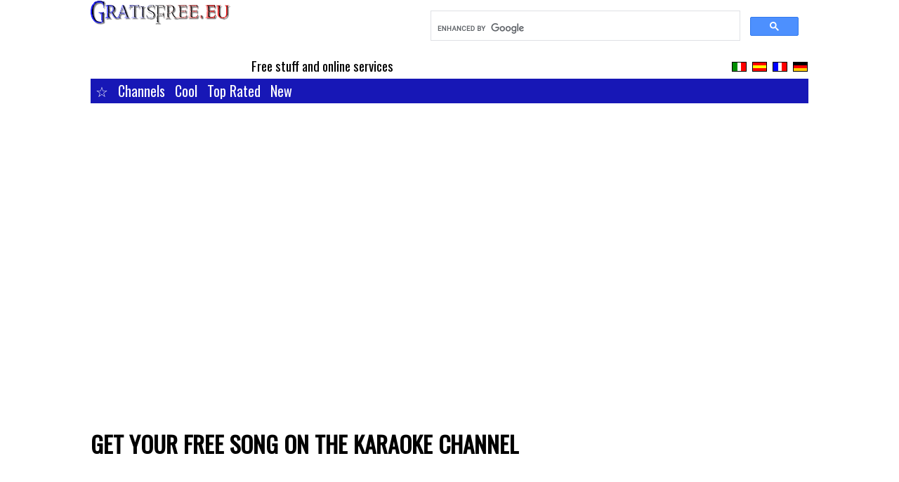

--- FILE ---
content_type: text/html; charset=utf-8
request_url: https://www.gratisfree.eu/Detailed/25818.html
body_size: 3160
content:
<!DOCTYPE html>
<html lang="en">

<head>
<title>Get your free song on The Karaoke Channel</title>
<meta name="description" content=" The Karaoke Channel online is probably the World number 1 in karaoke music with over 18,000 songs in their database. They have the largest library of karaoke hits..." />
<meta name="keywords" content="free, gratis, web, free stuff online, freestuff, free games, free music, chat, jokes, italy, shareware, midi gratis, html, free software, free books, sounds, links, tools, news, cd-rom, money, win, free money, directory, open, recipes, free-stuff, free_stuff, free internet" />
<meta name="copyright" content="Copyright 1997-2023 Teknosurf.it" />
<meta name="viewport" content="width=device-width, initial-scale=1.0" />
<link rel="stylesheet" href="https://www.gratisfree.eu/gratisfree.css?v7" type="text/css" media="screen" />
<link rel="stylesheet" href="https://fonts.googleapis.com/css?family=Oswald|Poppins" />
<link rel="shortcut icon" href="/favicon.ico" type="image/x-icon" />

<meta name="twitter:card" content="summary_large_image" />
<meta name="twitter:site" content="@Gratisfreeeu" />
<meta name="twitter:title" content="Get your free song on The Karaoke Channel" />
<meta name="twitter:description" content=" The Karaoke Channel online is probably the World number 1 in karaoke music with over 18,000 songs in their database. They have the largest library of karaoke hits..." />
<meta name="twitter:image" content="https://api.pagepeeker.com/v2/thumbs.php?size=l&code=8deca779dc&url=http://www.thekaraokechannel.com/online/#page=membership" />
<meta name="twitter:image:alt" content="Get your free song on The Karaoke Channel">
<meta property="og:site_name" content="GratisFree.eu" />
<meta property="og:title" content="Get your free song on The Karaoke Channel" />
<meta property="og:description" content=" The Karaoke Channel online is probably the World number 1 in karaoke music with over 18,000 songs in their database. They have the largest library of karaoke hits..." />
<meta property="og:image" content="https://api.pagepeeker.com/v2/thumbs.php?size=l&code=8deca779dc&url=http://www.thekaraokechannel.com/online/#page=membership" />
<meta property="og:image:alt" content="Get your free song on The Karaoke Channel" />
<meta property="og:url" content="https://www.gratisfree.eu/Detailed/25818.html" />
<meta property="og:type" content="website" />

<link rel="canonical" href="https://www.gratisfree.eu/Detailed/25818.html" />

</head>

<body>

<div align="center" itemscope itemtype="http://schema.org/Product">

<table class="tabella2023">
	<tr>
		<td align="left" valign="top">
			<a href="/"><img src="/images/gratisfree_logo.png" alt="Free Online" width="200" border="0" /></a>
		</td>
        <td align="right" valign="top">
            <div class="cse">
				<script async src="https://cse.google.com/cse.js?cx=91210020577b54b5c">
				</script>
				<div class="gcse-search"></div>
            </div>
        </td>
    </tr>
</table>
<table class="tabella2023">
    <tr>
		<td valign="left">
			<div class="motto">Free stuff and online services</div>
		</td>
		<td align="right">
			<a href="https://www.gratis.it/" target="_top"><img src="/images/shim.gif" class="sprite sprite-it" width="21" height="14" hspace="1" border="0" alt="Italiano" /></a>
			<a href="https://www.sitiosgratis.net/" target="_top"><img src="/images/shim.gif" class="sprite sprite-sp" width="21" height="14" hspace="1" border="0" alt="Spanish" /></a>
			<a href="https://www.kadogratuit.net/" target="_top"><img src="/images/shim.gif" class="sprite sprite-fr" width="21" height="14" hspace="1" border="0" alt="French" /></a>
			<a href="https://www.gratiswelt.net/" target="_top"><img src="/images/shim.gif" class="sprite sprite-ger1" width="21" height="14" hspace="1" border="0" alt="German" /></a>
		</td>
	</tr>
</table>
<table class="tabella2023">
	<tr>
		<td colspan="2">
			<div class="navbar">
				<a href="/Channels/">&#9734;</a>
				<div class="dropdown">
					<div class="dropbtn">Channels
					</div>
					<div class="dropdown-content">
                        <a href="/Channels/Games/">Games</a>
                        <a href="/Channels/Graphics/">Graphics</a>
                        <a href="/Channels/Internet/">Internet</a>
                        <a href="/Channels/Kids/">Kids</a>
                        <a href="/Channels/Culture/">Culture</a>
                        <a href="/Channels/Leisure/">Leisure</a>
                        <a href="/Channels/Money/">Money</a>
                        <a href="/Channels/Music/">Music</a>
                        <a href="/Channels/News/">News</a>
                        <a href="/Channels/Software/">Software</a>
                        <a href="/Channels/Free_Stuff/">Freebies</a>
                        <a href="/Channels/Telecommunications/">Telecommunications</a>
                        <a href="/Channels/Travel/">Travel</a>
                        <a href="/Channels/Webmasters/">Webmasters</a>
                        <a href="/Channels/Miscellaneous/">Miscellaneous</a>
                    </div>
                </div>
				<a href="/Cool/">Cool</a>
				<a href="/Ratings/">Top Rated</a>
				<a href="/New/">New</a>
            </div>
		</td>
	</tr>
</table>

<iframe data-aa='2400307' src='//acceptable.a-ads.com/2400307' style='border:0px; padding:0; width:100%; height:100%; overflow:hidden; background-color: transparent;'></iframe>

<script type='text/javascript' src='https://platform-api.sharethis.com/js/sharethis.js#property=64d0f924059f5900125e4c8c&product=inline-share-buttons' async='async'></script>



<table class="tabella2023">
	<tr>
		<td valign="top" colspan="2" align="left">
<script async src="https://pagead2.googlesyndication.com/pagead/js/adsbygoogle.js?client=ca-pub-3806392311013847"
     crossorigin="anonymous"></script>
<!-- Gratis.it 2023 responsive -->
<ins class="adsbygoogle"
     style="display:block"
     data-ad-client="ca-pub-3806392311013847"
     data-ad-slot="9393103898"
     data-ad-format="auto"
     data-full-width-responsive="true"></ins>
<script>
     (adsbygoogle = window.adsbygoogle || []).push({});
</script>
				<h1 class="title2023" itemprop="name">Get your free song on The Karaoke Channel</h1>
		</td>
	</tr>
    <tr>
        <td>
                <div align="left" padding:20px>
                    <a href="https://www.gratisfree.eu/cgi-bin/jump.cgi?ID=25818" target="_blank"><img src="https://api.pagepeeker.com/v2/thumbs.php?size=l&code=8deca779dc&url=http://www.thekaraokechannel.com/online/#page=membership" alt="Get your free song on The Karaoke Channel screenshot" border="1" width="336" height="280" /></a>
                </div>
        <td>
            <div class="desktoponly">
<script async src="https://pagead2.googlesyndication.com/pagead/js/adsbygoogle.js?client=ca-pub-3806392311013847"
     crossorigin="anonymous"></script>
<!-- Gratis.it 2023 - 336x280 -->
<ins class="adsbygoogle"
     style="display:inline-block;width:336px;height:280px"
     data-ad-client="ca-pub-3806392311013847"
     data-ad-slot="7385450286"></ins>
<script>
     (adsbygoogle = window.adsbygoogle || []).push({});
</script>
            </div>
        </td>
	</tr>
	<tr>
        <td valign="top" colspan="2" align="left">
            <br />
                    
                The Karaoke Channel online is probably the World number 1 in karaoke music with over 18,000 songs in their database. They have the largest library of karaoke hits for all karaoke lovers or anyone who enjoys entertaining family and friends with singing beautiful song. Files are available for all devices, including PC, Mac, iPod, iPhone, PSP, and Zune. Sign up and select your free downloads (for an unlimited period of time).
                <br />

            <div style="float:right; display:inline; margin:10px;">
                <div align="right">
                    <a onclick="window.open(this.href, '_blank', 'scrollbars=yes,menubar=no,border=0,height=320,width=540,resizable=yes,toolbar=no,location=no,status=no'); return false;" href="https://www.gratisfree.eu/cgi-bin/rate_en.cgi?ID=25818" title="Rating: 7, 1 Votes"><img src="/images/shim.gif" class="sprite sprite-vote7" width="72" height="14" alt="Rating: 7, 1 Votes" border="0" align="top" /></a>
                </div>
                <br />
            </div>

            <div class="smaller">
				<br />
                Language:
                    - English
                    - Updated on 22-Feb-2023.
				<br />
            </div>


            <br />
            <div class="addthis_inline_share_toolbox_0fu4"></div>

            <br />
            <div class="floating-box-left">
                <a class="button" href="https://www.gratisfree.eu/cgi-bin/jump.cgi?ID=25818" target="_blank">&raquo; Visit this site</a>
            </div>
            <div class="floating-box-right">
                <a class="button" href="https://www.gratisfree.eu/cgi-bin/refer.cgi" target="_blank">&raquo; Tell a friend</a>
            </div>
                
            <br /><br />

<script async src="https://pagead2.googlesyndication.com/pagead/js/adsbygoogle.js?client=ca-pub-3806392311013847"
     crossorigin="anonymous"></script>
<!-- Gratis.it 2023 responsive -->
<ins class="adsbygoogle"
     style="display:block"
     data-ad-client="ca-pub-3806392311013847"
     data-ad-slot="9393103898"
     data-ad-format="auto"
     data-full-width-responsive="true"></ins>
<script>
     (adsbygoogle = window.adsbygoogle || []).push({});
</script>
                    
            <div class="smaller">
                <br />
				You are in  &raquo; <span vocab="http://schema.org/" typeof="BreadcrumbList"><span property="itemListElement" typeof="ListItem"><a property="item" typeof="WebPage" href="https://www.gratisfree.eu/"><span property="name">GratisFree.eu</span></a><meta property="position" content="1"> &raquo; </span> <span property="itemListElement" typeof="ListItem"><a property="item" typeof="WebPage" href="https://www.gratisfree.eu/Channels/"><span property="name">Channels</span></a><meta property="position" content="2"> &raquo; </span> <span property="itemListElement" typeof="ListItem"><a property="item" typeof="WebPage" href="https://www.gratisfree.eu/Channels/Music/"><span property="name">Music</span></a><meta property="position" content="3"> &raquo; </span> <span property="itemListElement" typeof="ListItem"><b><span property="name">Get your free song on The Karaoke Channel</span></b><meta property="position" content="4"></span></span>.<br />
                Until now it has been visited 1162 times and got
                <span itemprop="aggregateRating" itemscope itemtype="http://schema.org/AggregateRating">
                <span itemprop="ratingCount">1</span>
                votes, with an average rating of <span itemprop="ratingValue">7</span>
                in a range from <span itemprop="worstRating">0</span> to <span itemprop="bestRating">10</span>.</span><br /><br />
            </div>

            <div class="floating-box-left">
                <a class="button" onclick="window.open(this.href, '_blank', 'scrollbars=yes,menubar=no,border=0,height=320,width=540,resizable=yes,toolbar=no,location=no,status=no'); return false;" href="/cgi-bin/rate_en.cgi?ID=25818" title="Rate">&raquo; Rate it</a>
            </div>
            <div class="floating-box-right">
                <a class="button" href="/cgi-bin/report_en.cgi?ID=25818" title="Notify">&raquo; Notify correction or report dead link</a>
            </div>
                
            <br /><br />

            <div class="smaller">
                <br />
            </div>
		</td>
	</tr>
</table>

<table class="tabella2023">
	<tr>
		<td valign="top" align="left">
            <div class="desktoponly">
                <br />
            </div>
		</td>
        <td valign="top">
            <div class="desktoponly">
            </div>
        </td>
	</tr>
</table>

<br />
<iframe data-aa='2400307' src='//acceptable.a-ads.com/2400307' style='border:0px; padding:0; width:100%; height:100%; overflow:hidden; background-color: transparent;'></iframe>

<div class="smaller">
    Copyright &copy; 1997-2026 <a href="https://www.teknosurf.it/" target="_blank">Teknosurf.it Sas</a>. VAT IT01264890052<br />
    All rights reserved. <a href="https://www.gratisfree.eu/privacypolicy.html">Privacy Policy</a>
    <br />
    <a href="https://www.facebook.com/gratisfree.eu" target="_blank"><img src="https://www.gratis.it/images/facebook_button.gif" width="24" height="24" hspace="10" vspace="20" border="0" alt="Facebook"></a>
    <a href="https://twitter.com/gratisfreeeu" target="_blank"><img src="https://www.gratis.it/images/twitter_button.png" width="24" height="24" hspace="10" vspace="20" border="0" alt="Twitter"></a>
    <br /><br /><br /><br /><br />
</div>

</div>

</body>
</html>


--- FILE ---
content_type: text/html; charset=utf-8
request_url: https://www.google.com/recaptcha/api2/aframe
body_size: 104
content:
<!DOCTYPE HTML><html><head><meta http-equiv="content-type" content="text/html; charset=UTF-8"></head><body><script nonce="Wmka9wlW3OybMhnOSsv_0w">/** Anti-fraud and anti-abuse applications only. See google.com/recaptcha */ try{var clients={'sodar':'https://pagead2.googlesyndication.com/pagead/sodar?'};window.addEventListener("message",function(a){try{if(a.source===window.parent){var b=JSON.parse(a.data);var c=clients[b['id']];if(c){var d=document.createElement('img');d.src=c+b['params']+'&rc='+(localStorage.getItem("rc::a")?sessionStorage.getItem("rc::b"):"");window.document.body.appendChild(d);sessionStorage.setItem("rc::e",parseInt(sessionStorage.getItem("rc::e")||0)+1);localStorage.setItem("rc::h",'1768427782187');}}}catch(b){}});window.parent.postMessage("_grecaptcha_ready", "*");}catch(b){}</script></body></html>

--- FILE ---
content_type: text/css
request_url: https://www.gratisfree.eu/gratisfree.css?v7
body_size: 1746
content:
    body {
        font-family: Poppins, sans-serif;
        font-weight: 200;
        color: #000000;
        font-size: calc(13px + (12) * ((100vw - 300px) / (1600 - 300)));
        line-height: calc(1.7em + (0.3) * ((100vw - 300px)/(1600 - 300)));
    }

    a {
        color: #1717B6;
        text-decoration: none;
    }
    a:hover {
        color: #7F7F7F;
        text-decoration: underline;
    }
    a:active {
        color: #1717B6;
        background : #FFFFFF;
    }

.color2023 {
    color: #1717B6;
}

.sprite{ background: url(/images/sprite-images.png) no-repeat top left;}
.sprite-cool{ background-position: 0 0; width: 38px; height: 14px; } 
.sprite-fr{ background-position: 0 -64px; width: 21px; height: 14px; } 
.sprite-ger1{ background-position: 0 -128px; width: 21px; height: 14px; } 
.sprite-it{ background-position: 0 -192px; width: 21px; height: 14px; } 
.sprite-new4{ background-position: 0 -256px; width: 30px; height: 14px; } 
.sprite-question_mark_over{ background-position: 0 -320px; width: 13px; height: 14px; } 
.sprite-sp{ background-position: 0 -384px; width: 21px; height: 14px; } 
.sprite-us{ background-position: 0 -448px; width: 21px; height: 14px; } 
.sprite-vote0{ background-position: 0 -512px; width: 72px; height: 14px; } 
.sprite-vote1{ background-position: 0 -576px; width: 72px; height: 14px; } 
.sprite-vote2{ background-position: 0 -704px; width: 72px; height: 14px; } 
.sprite-vote3{ background-position: 0 -768px; width: 72px; height: 14px; } 
.sprite-vote4{ background-position: 0 -832px; width: 72px; height: 14px; } 
.sprite-vote5{ background-position: 0 -896px; width: 72px; height: 14px; } 
.sprite-vote6{ background-position: 0 -960px; width: 72px; height: 14px; } 
.sprite-vote7{ background-position: 0 -1024px; width: 72px; height: 14px; } 
.sprite-vote8{ background-position: 0 -1088px; width: 72px; height: 14px; } 
.sprite-vote9{ background-position: 0 -1152px; width: 72px; height: 14px; } 
.sprite-vote10{ background-position: 0 -640px; width: 72px; height: 14px; } 

.tabella2023 {
    width: 100%;
    border-collapse: collapse;
    border-spacing: 0;
    padding-top: 0;
    padding-right: 2px;
    padding-bottom: 0;
    padding-left: 2px;
}

.floating-box-left {
    float: left;
    display: inline;
    margin-top: 8px;
    margin-right: 8px;
    margin-bottom: 8px;
    margin-left: 0px;
}

.floating-box-right {
    float: right;
    display: inline;
    margin-top: 8px;
    margin-right: 8px;
    margin-bottom: 8px;
    margin-left: 4px;
}

.submit {
    font-size: 15px;
    background: #1717B6;
    border: 1px solid #afc4d5;
    color: #ffffff;
    cursor: pointer;
    font-weight: bold;
}

.new     {
	font-size: 8px;
	color: red;
	font-weight: bold;
}

.border4sides {
	margin-left: 1px;
	margin-top: 5px;
	margin-bottom: 10px;
	background: #EEEEEE;
	box-shadow: 4px 4px 4px 0px rgba(0, 0, 0, 0.5);
	clear: both;
}

.borderbottom {
	padding-bottom: 15px;
	border-bottom: 1px solid #CCCCCC;
}

.catlist {
    font-size: 13px;
}

.foot2023 {
font-family: Oswald, sans-serif;
}


a.button {
border-top: 1px solid #96d1f8;
background: #1717B6;
padding: 6px 6px;
-webkit-border-radius: 8px;
-moz-border-radius: 8px;
border-radius: 8px;
-webkit-box-shadow: rgba(0,0,0,1) 0 1px 0;
-moz-box-shadow: rgba(0,0,0,1) 0 1px 0;
box-shadow: rgba(0,0,0,1) 0 1px 0;
text-shadow: rgba(0,0,0,.1) 0 1px 0;
font-size: 17px;
color : #FFFFFF;
text-decoration: none;
font-family: Oswald, sans-serif;
        text-transform:uppercase;
vertical-align: middle;
}

.clear {
clear:both;
}

div.banner_336x280 {
width: 336px;
height:280px;
float:left;
display:inline;
padding-bottom:10px;
padding-right:10px;
} 


/* Navbar container */
.navbar {
  font-family: Oswald, sans-serif;
  overflow: hidden;
  background-color: #1717B6;
  line-height: 21px;
}

/* Links inside the navbar */
.navbar a {
  float: left;
  font-size: 16px;
  color: white;
  text-align: center;
  padding: 7px 7px;
  text-decoration: none;
}

/* The dropdown container */
.dropdown {
  float: left;
  overflow: hidden;
}

/* Dropdown button */
.dropdown .dropbtn {
  font-size: 16px; 
  border: none;
  outline: none;
  color: white;
  padding: 7px 7px;
  background-color: inherit;
  font-family: inherit; /* Important for vertical align on mobile phones */
  margin: 0; /* Important for vertical align on mobile phones */
}

/* Add a red background color to navbar links on hover */
.navbar a:hover, .dropdown:hover .dropbtn {
  background-color: #7F7F7F;
}

/* Dropdown content (hidden by default) */
.dropdown-content {
  display: none;
  position: absolute;
  background-color: #f9f9f9;
  min-width: 140px;
  box-shadow: 0px 8px 13px 0px rgba(0,0,0,0.2);
  z-index: 1;
}

/* Links inside the dropdown */
.dropdown-content a {
  float: none;
  color: black;
  padding: 7px 7px;
  text-decoration: none;
  display: block;
  text-align: left;
}

/* Add a grey background color to dropdown links on hover */
.dropdown-content a:hover {
  background-color: #ddd;
}

/* Show the dropdown menu on hover */
.dropdown:hover .dropdown-content {
  display: block;
}

.cse {
    color: #707070;
    font-size: 17px;
    line-height: 20px;
    text-align: left;
}

.thumb-image {
    max-height: 280px;
    width: auto;
    max-width: 97%;
    border: 1px solid black;
}

@media (min-width: 200px) and (max-width: 609px) {
    body {
        width: 97%;
        margin: auto;
    }
    table, tr, td {
        font-size: 18px;
        line-height: 25px;
        font-weight: 200;
    }
    .bigger {
        font-size: clamp(100%, 1rem + 2vw, 23px);
        font-weight: 300;
    }
    .smaller {
        font-size: 15px;
        line-height: 24px;
        font-weight: 200;
    }
    .motto {
        font-family: Oswald, sans-serif;
        font-size: 16px;
        line-height: 22px;
        font-weight: 200;
        text-align: center;
    }
    h1.title2023 {
        font-family: Oswald, sans-serif;
        font-size: 26px;
        line-height: 31px;
        font-weight: 700;
        text-transform: uppercase;
    }
    h2.title2023 {
        display: block;
        margin-top: 3px;
        margin-right: 0px;
        margin-bottom: 3px;
        margin-left: 0px;
        font-family: Oswald, sans-serif;
        font-size: 21px;
        line-height: 26px;
        font-weight: 700;
        text-transform: uppercase;
    }
    .desktoponly {
        display: none; /* nascondi l'immagine */
    }
    a.button {
        font-size: 15px;
    }
}

@media (min-width: 610px) and (max-width: 1023px) {
    body {
        width: 600px;
        margin: auto;
    }
    table, tr, td {
        font-size: clamp(100%, 1rem + 2vw, 18px);
        font-weight: 200;
    }
    .bigger {
        font-size: clamp(100%, 1rem + 2vw, 23px);
        font-weight: 300;
    }
    .smaller {
        font-size: 16px;
        line-height: 25px;
        font-weight: 200;
    }
    .motto {
        font-family: Oswald, sans-serif;
        font-size: 16px;
        line-height: 22px;
        font-weight: 200;
        text-align: center;
    }
    h1.title2023 {
        font-family: Oswald, sans-serif;
        font-size: 26px;
        line-height: 30px;
        font-weight: 700;
        text-transform: uppercase;
    }
    h2.title2023 {
        display: block;
        margin-top: 3px;
        margin-right: 0px;
        margin-bottom: 3px;
        margin-left: 0px;
        font-family: Oswald, sans-serif;
        font-size: 19px;
        line-height: 24px;
        font-weight: 700;
        text-transform: uppercase;
    }
    .desktoponly {
        display: none; /* nascondi l'immagine */
    }
    .navbar a {
        font-size: 19px;
    }
    .dropdown .dropbtn {
        font-size: 19px;
    }
}

@media (min-width: 1024px) {
    body {
        width: 1024px;
        margin: auto;
    }
    table, tr, td {
        font-size: 23px;
        line-height: 32px;
        font-weight: 200;
    }
    .bigger {
        font-size: clamp(100%, 1rem + 2vw, 23px);
        font-weight: 300;
    }
    .smaller {
        font-size: 19px;
        line-height: 28px;
        font-weight: 200;
    }
    .motto {
        font-family: Oswald, sans-serif;
        font-size: 19px;
        line-height: 25px;
        font-weight: 200;
        text-align: center;
    }
    h1.title2023 {
        font-family: Oswald, sans-serif;
        font-size: 33px;
        line-height: 40px;
        font-weight: 700;
        text-transform: uppercase;
    }
    h2.title2023 {
        display: block;
        margin-top: 3px;
        margin-right: 0px;
        margin-bottom: 3px;
        margin-left: 0px;
        font-family: Oswald, sans-serif;
        font-size: 26px;
        line-height: 32px;
        font-weight: 600;
        text-transform: uppercase;
    }
    .desktoponly {
        display: block; /* nascondi l'immagine */
    }
    .navbar a {
        font-size: 20px;
    }
    .dropdown .dropbtn {
        font-size: 20px;
    }
}
